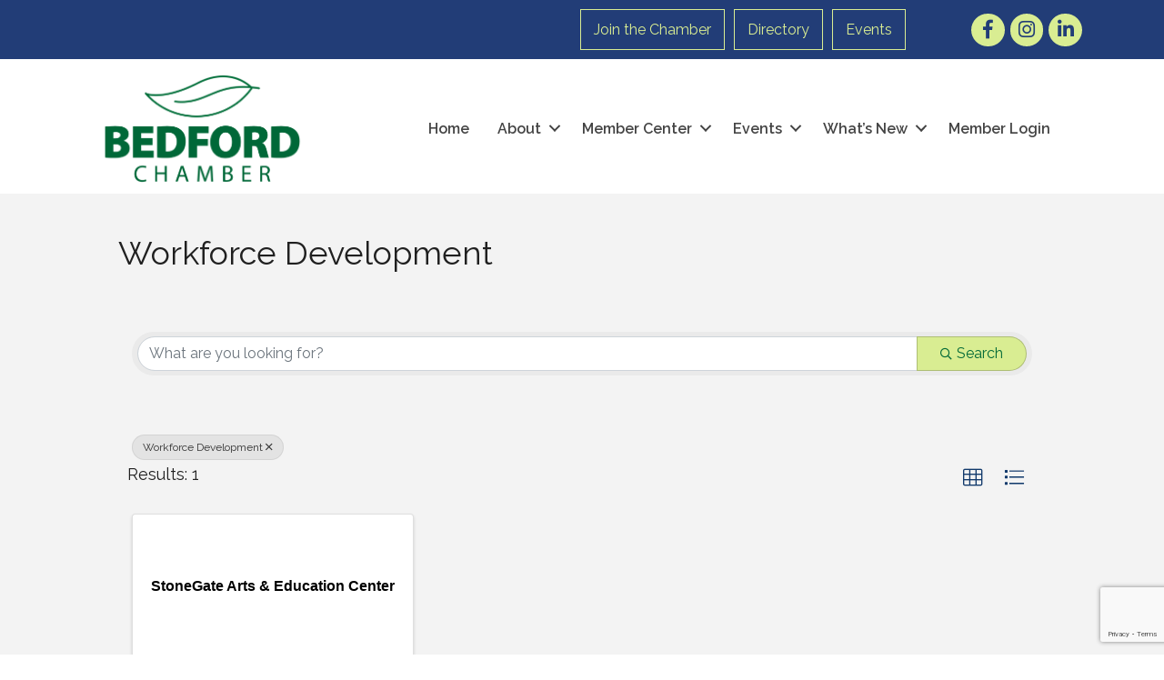

--- FILE ---
content_type: text/html; charset=utf-8
request_url: https://www.google.com/recaptcha/api2/anchor?ar=1&k=6LfHrSkUAAAAAPnKk5cT6JuKlKPzbwyTYuO8--Vr&co=aHR0cHM6Ly9idXNpbmVzcy5iZWRmb3JkY2hhbWJlci5jb206NDQz&hl=en&v=PoyoqOPhxBO7pBk68S4YbpHZ&size=invisible&anchor-ms=20000&execute-ms=30000&cb=lmrqr21byvqo
body_size: 49388
content:
<!DOCTYPE HTML><html dir="ltr" lang="en"><head><meta http-equiv="Content-Type" content="text/html; charset=UTF-8">
<meta http-equiv="X-UA-Compatible" content="IE=edge">
<title>reCAPTCHA</title>
<style type="text/css">
/* cyrillic-ext */
@font-face {
  font-family: 'Roboto';
  font-style: normal;
  font-weight: 400;
  font-stretch: 100%;
  src: url(//fonts.gstatic.com/s/roboto/v48/KFO7CnqEu92Fr1ME7kSn66aGLdTylUAMa3GUBHMdazTgWw.woff2) format('woff2');
  unicode-range: U+0460-052F, U+1C80-1C8A, U+20B4, U+2DE0-2DFF, U+A640-A69F, U+FE2E-FE2F;
}
/* cyrillic */
@font-face {
  font-family: 'Roboto';
  font-style: normal;
  font-weight: 400;
  font-stretch: 100%;
  src: url(//fonts.gstatic.com/s/roboto/v48/KFO7CnqEu92Fr1ME7kSn66aGLdTylUAMa3iUBHMdazTgWw.woff2) format('woff2');
  unicode-range: U+0301, U+0400-045F, U+0490-0491, U+04B0-04B1, U+2116;
}
/* greek-ext */
@font-face {
  font-family: 'Roboto';
  font-style: normal;
  font-weight: 400;
  font-stretch: 100%;
  src: url(//fonts.gstatic.com/s/roboto/v48/KFO7CnqEu92Fr1ME7kSn66aGLdTylUAMa3CUBHMdazTgWw.woff2) format('woff2');
  unicode-range: U+1F00-1FFF;
}
/* greek */
@font-face {
  font-family: 'Roboto';
  font-style: normal;
  font-weight: 400;
  font-stretch: 100%;
  src: url(//fonts.gstatic.com/s/roboto/v48/KFO7CnqEu92Fr1ME7kSn66aGLdTylUAMa3-UBHMdazTgWw.woff2) format('woff2');
  unicode-range: U+0370-0377, U+037A-037F, U+0384-038A, U+038C, U+038E-03A1, U+03A3-03FF;
}
/* math */
@font-face {
  font-family: 'Roboto';
  font-style: normal;
  font-weight: 400;
  font-stretch: 100%;
  src: url(//fonts.gstatic.com/s/roboto/v48/KFO7CnqEu92Fr1ME7kSn66aGLdTylUAMawCUBHMdazTgWw.woff2) format('woff2');
  unicode-range: U+0302-0303, U+0305, U+0307-0308, U+0310, U+0312, U+0315, U+031A, U+0326-0327, U+032C, U+032F-0330, U+0332-0333, U+0338, U+033A, U+0346, U+034D, U+0391-03A1, U+03A3-03A9, U+03B1-03C9, U+03D1, U+03D5-03D6, U+03F0-03F1, U+03F4-03F5, U+2016-2017, U+2034-2038, U+203C, U+2040, U+2043, U+2047, U+2050, U+2057, U+205F, U+2070-2071, U+2074-208E, U+2090-209C, U+20D0-20DC, U+20E1, U+20E5-20EF, U+2100-2112, U+2114-2115, U+2117-2121, U+2123-214F, U+2190, U+2192, U+2194-21AE, U+21B0-21E5, U+21F1-21F2, U+21F4-2211, U+2213-2214, U+2216-22FF, U+2308-230B, U+2310, U+2319, U+231C-2321, U+2336-237A, U+237C, U+2395, U+239B-23B7, U+23D0, U+23DC-23E1, U+2474-2475, U+25AF, U+25B3, U+25B7, U+25BD, U+25C1, U+25CA, U+25CC, U+25FB, U+266D-266F, U+27C0-27FF, U+2900-2AFF, U+2B0E-2B11, U+2B30-2B4C, U+2BFE, U+3030, U+FF5B, U+FF5D, U+1D400-1D7FF, U+1EE00-1EEFF;
}
/* symbols */
@font-face {
  font-family: 'Roboto';
  font-style: normal;
  font-weight: 400;
  font-stretch: 100%;
  src: url(//fonts.gstatic.com/s/roboto/v48/KFO7CnqEu92Fr1ME7kSn66aGLdTylUAMaxKUBHMdazTgWw.woff2) format('woff2');
  unicode-range: U+0001-000C, U+000E-001F, U+007F-009F, U+20DD-20E0, U+20E2-20E4, U+2150-218F, U+2190, U+2192, U+2194-2199, U+21AF, U+21E6-21F0, U+21F3, U+2218-2219, U+2299, U+22C4-22C6, U+2300-243F, U+2440-244A, U+2460-24FF, U+25A0-27BF, U+2800-28FF, U+2921-2922, U+2981, U+29BF, U+29EB, U+2B00-2BFF, U+4DC0-4DFF, U+FFF9-FFFB, U+10140-1018E, U+10190-1019C, U+101A0, U+101D0-101FD, U+102E0-102FB, U+10E60-10E7E, U+1D2C0-1D2D3, U+1D2E0-1D37F, U+1F000-1F0FF, U+1F100-1F1AD, U+1F1E6-1F1FF, U+1F30D-1F30F, U+1F315, U+1F31C, U+1F31E, U+1F320-1F32C, U+1F336, U+1F378, U+1F37D, U+1F382, U+1F393-1F39F, U+1F3A7-1F3A8, U+1F3AC-1F3AF, U+1F3C2, U+1F3C4-1F3C6, U+1F3CA-1F3CE, U+1F3D4-1F3E0, U+1F3ED, U+1F3F1-1F3F3, U+1F3F5-1F3F7, U+1F408, U+1F415, U+1F41F, U+1F426, U+1F43F, U+1F441-1F442, U+1F444, U+1F446-1F449, U+1F44C-1F44E, U+1F453, U+1F46A, U+1F47D, U+1F4A3, U+1F4B0, U+1F4B3, U+1F4B9, U+1F4BB, U+1F4BF, U+1F4C8-1F4CB, U+1F4D6, U+1F4DA, U+1F4DF, U+1F4E3-1F4E6, U+1F4EA-1F4ED, U+1F4F7, U+1F4F9-1F4FB, U+1F4FD-1F4FE, U+1F503, U+1F507-1F50B, U+1F50D, U+1F512-1F513, U+1F53E-1F54A, U+1F54F-1F5FA, U+1F610, U+1F650-1F67F, U+1F687, U+1F68D, U+1F691, U+1F694, U+1F698, U+1F6AD, U+1F6B2, U+1F6B9-1F6BA, U+1F6BC, U+1F6C6-1F6CF, U+1F6D3-1F6D7, U+1F6E0-1F6EA, U+1F6F0-1F6F3, U+1F6F7-1F6FC, U+1F700-1F7FF, U+1F800-1F80B, U+1F810-1F847, U+1F850-1F859, U+1F860-1F887, U+1F890-1F8AD, U+1F8B0-1F8BB, U+1F8C0-1F8C1, U+1F900-1F90B, U+1F93B, U+1F946, U+1F984, U+1F996, U+1F9E9, U+1FA00-1FA6F, U+1FA70-1FA7C, U+1FA80-1FA89, U+1FA8F-1FAC6, U+1FACE-1FADC, U+1FADF-1FAE9, U+1FAF0-1FAF8, U+1FB00-1FBFF;
}
/* vietnamese */
@font-face {
  font-family: 'Roboto';
  font-style: normal;
  font-weight: 400;
  font-stretch: 100%;
  src: url(//fonts.gstatic.com/s/roboto/v48/KFO7CnqEu92Fr1ME7kSn66aGLdTylUAMa3OUBHMdazTgWw.woff2) format('woff2');
  unicode-range: U+0102-0103, U+0110-0111, U+0128-0129, U+0168-0169, U+01A0-01A1, U+01AF-01B0, U+0300-0301, U+0303-0304, U+0308-0309, U+0323, U+0329, U+1EA0-1EF9, U+20AB;
}
/* latin-ext */
@font-face {
  font-family: 'Roboto';
  font-style: normal;
  font-weight: 400;
  font-stretch: 100%;
  src: url(//fonts.gstatic.com/s/roboto/v48/KFO7CnqEu92Fr1ME7kSn66aGLdTylUAMa3KUBHMdazTgWw.woff2) format('woff2');
  unicode-range: U+0100-02BA, U+02BD-02C5, U+02C7-02CC, U+02CE-02D7, U+02DD-02FF, U+0304, U+0308, U+0329, U+1D00-1DBF, U+1E00-1E9F, U+1EF2-1EFF, U+2020, U+20A0-20AB, U+20AD-20C0, U+2113, U+2C60-2C7F, U+A720-A7FF;
}
/* latin */
@font-face {
  font-family: 'Roboto';
  font-style: normal;
  font-weight: 400;
  font-stretch: 100%;
  src: url(//fonts.gstatic.com/s/roboto/v48/KFO7CnqEu92Fr1ME7kSn66aGLdTylUAMa3yUBHMdazQ.woff2) format('woff2');
  unicode-range: U+0000-00FF, U+0131, U+0152-0153, U+02BB-02BC, U+02C6, U+02DA, U+02DC, U+0304, U+0308, U+0329, U+2000-206F, U+20AC, U+2122, U+2191, U+2193, U+2212, U+2215, U+FEFF, U+FFFD;
}
/* cyrillic-ext */
@font-face {
  font-family: 'Roboto';
  font-style: normal;
  font-weight: 500;
  font-stretch: 100%;
  src: url(//fonts.gstatic.com/s/roboto/v48/KFO7CnqEu92Fr1ME7kSn66aGLdTylUAMa3GUBHMdazTgWw.woff2) format('woff2');
  unicode-range: U+0460-052F, U+1C80-1C8A, U+20B4, U+2DE0-2DFF, U+A640-A69F, U+FE2E-FE2F;
}
/* cyrillic */
@font-face {
  font-family: 'Roboto';
  font-style: normal;
  font-weight: 500;
  font-stretch: 100%;
  src: url(//fonts.gstatic.com/s/roboto/v48/KFO7CnqEu92Fr1ME7kSn66aGLdTylUAMa3iUBHMdazTgWw.woff2) format('woff2');
  unicode-range: U+0301, U+0400-045F, U+0490-0491, U+04B0-04B1, U+2116;
}
/* greek-ext */
@font-face {
  font-family: 'Roboto';
  font-style: normal;
  font-weight: 500;
  font-stretch: 100%;
  src: url(//fonts.gstatic.com/s/roboto/v48/KFO7CnqEu92Fr1ME7kSn66aGLdTylUAMa3CUBHMdazTgWw.woff2) format('woff2');
  unicode-range: U+1F00-1FFF;
}
/* greek */
@font-face {
  font-family: 'Roboto';
  font-style: normal;
  font-weight: 500;
  font-stretch: 100%;
  src: url(//fonts.gstatic.com/s/roboto/v48/KFO7CnqEu92Fr1ME7kSn66aGLdTylUAMa3-UBHMdazTgWw.woff2) format('woff2');
  unicode-range: U+0370-0377, U+037A-037F, U+0384-038A, U+038C, U+038E-03A1, U+03A3-03FF;
}
/* math */
@font-face {
  font-family: 'Roboto';
  font-style: normal;
  font-weight: 500;
  font-stretch: 100%;
  src: url(//fonts.gstatic.com/s/roboto/v48/KFO7CnqEu92Fr1ME7kSn66aGLdTylUAMawCUBHMdazTgWw.woff2) format('woff2');
  unicode-range: U+0302-0303, U+0305, U+0307-0308, U+0310, U+0312, U+0315, U+031A, U+0326-0327, U+032C, U+032F-0330, U+0332-0333, U+0338, U+033A, U+0346, U+034D, U+0391-03A1, U+03A3-03A9, U+03B1-03C9, U+03D1, U+03D5-03D6, U+03F0-03F1, U+03F4-03F5, U+2016-2017, U+2034-2038, U+203C, U+2040, U+2043, U+2047, U+2050, U+2057, U+205F, U+2070-2071, U+2074-208E, U+2090-209C, U+20D0-20DC, U+20E1, U+20E5-20EF, U+2100-2112, U+2114-2115, U+2117-2121, U+2123-214F, U+2190, U+2192, U+2194-21AE, U+21B0-21E5, U+21F1-21F2, U+21F4-2211, U+2213-2214, U+2216-22FF, U+2308-230B, U+2310, U+2319, U+231C-2321, U+2336-237A, U+237C, U+2395, U+239B-23B7, U+23D0, U+23DC-23E1, U+2474-2475, U+25AF, U+25B3, U+25B7, U+25BD, U+25C1, U+25CA, U+25CC, U+25FB, U+266D-266F, U+27C0-27FF, U+2900-2AFF, U+2B0E-2B11, U+2B30-2B4C, U+2BFE, U+3030, U+FF5B, U+FF5D, U+1D400-1D7FF, U+1EE00-1EEFF;
}
/* symbols */
@font-face {
  font-family: 'Roboto';
  font-style: normal;
  font-weight: 500;
  font-stretch: 100%;
  src: url(//fonts.gstatic.com/s/roboto/v48/KFO7CnqEu92Fr1ME7kSn66aGLdTylUAMaxKUBHMdazTgWw.woff2) format('woff2');
  unicode-range: U+0001-000C, U+000E-001F, U+007F-009F, U+20DD-20E0, U+20E2-20E4, U+2150-218F, U+2190, U+2192, U+2194-2199, U+21AF, U+21E6-21F0, U+21F3, U+2218-2219, U+2299, U+22C4-22C6, U+2300-243F, U+2440-244A, U+2460-24FF, U+25A0-27BF, U+2800-28FF, U+2921-2922, U+2981, U+29BF, U+29EB, U+2B00-2BFF, U+4DC0-4DFF, U+FFF9-FFFB, U+10140-1018E, U+10190-1019C, U+101A0, U+101D0-101FD, U+102E0-102FB, U+10E60-10E7E, U+1D2C0-1D2D3, U+1D2E0-1D37F, U+1F000-1F0FF, U+1F100-1F1AD, U+1F1E6-1F1FF, U+1F30D-1F30F, U+1F315, U+1F31C, U+1F31E, U+1F320-1F32C, U+1F336, U+1F378, U+1F37D, U+1F382, U+1F393-1F39F, U+1F3A7-1F3A8, U+1F3AC-1F3AF, U+1F3C2, U+1F3C4-1F3C6, U+1F3CA-1F3CE, U+1F3D4-1F3E0, U+1F3ED, U+1F3F1-1F3F3, U+1F3F5-1F3F7, U+1F408, U+1F415, U+1F41F, U+1F426, U+1F43F, U+1F441-1F442, U+1F444, U+1F446-1F449, U+1F44C-1F44E, U+1F453, U+1F46A, U+1F47D, U+1F4A3, U+1F4B0, U+1F4B3, U+1F4B9, U+1F4BB, U+1F4BF, U+1F4C8-1F4CB, U+1F4D6, U+1F4DA, U+1F4DF, U+1F4E3-1F4E6, U+1F4EA-1F4ED, U+1F4F7, U+1F4F9-1F4FB, U+1F4FD-1F4FE, U+1F503, U+1F507-1F50B, U+1F50D, U+1F512-1F513, U+1F53E-1F54A, U+1F54F-1F5FA, U+1F610, U+1F650-1F67F, U+1F687, U+1F68D, U+1F691, U+1F694, U+1F698, U+1F6AD, U+1F6B2, U+1F6B9-1F6BA, U+1F6BC, U+1F6C6-1F6CF, U+1F6D3-1F6D7, U+1F6E0-1F6EA, U+1F6F0-1F6F3, U+1F6F7-1F6FC, U+1F700-1F7FF, U+1F800-1F80B, U+1F810-1F847, U+1F850-1F859, U+1F860-1F887, U+1F890-1F8AD, U+1F8B0-1F8BB, U+1F8C0-1F8C1, U+1F900-1F90B, U+1F93B, U+1F946, U+1F984, U+1F996, U+1F9E9, U+1FA00-1FA6F, U+1FA70-1FA7C, U+1FA80-1FA89, U+1FA8F-1FAC6, U+1FACE-1FADC, U+1FADF-1FAE9, U+1FAF0-1FAF8, U+1FB00-1FBFF;
}
/* vietnamese */
@font-face {
  font-family: 'Roboto';
  font-style: normal;
  font-weight: 500;
  font-stretch: 100%;
  src: url(//fonts.gstatic.com/s/roboto/v48/KFO7CnqEu92Fr1ME7kSn66aGLdTylUAMa3OUBHMdazTgWw.woff2) format('woff2');
  unicode-range: U+0102-0103, U+0110-0111, U+0128-0129, U+0168-0169, U+01A0-01A1, U+01AF-01B0, U+0300-0301, U+0303-0304, U+0308-0309, U+0323, U+0329, U+1EA0-1EF9, U+20AB;
}
/* latin-ext */
@font-face {
  font-family: 'Roboto';
  font-style: normal;
  font-weight: 500;
  font-stretch: 100%;
  src: url(//fonts.gstatic.com/s/roboto/v48/KFO7CnqEu92Fr1ME7kSn66aGLdTylUAMa3KUBHMdazTgWw.woff2) format('woff2');
  unicode-range: U+0100-02BA, U+02BD-02C5, U+02C7-02CC, U+02CE-02D7, U+02DD-02FF, U+0304, U+0308, U+0329, U+1D00-1DBF, U+1E00-1E9F, U+1EF2-1EFF, U+2020, U+20A0-20AB, U+20AD-20C0, U+2113, U+2C60-2C7F, U+A720-A7FF;
}
/* latin */
@font-face {
  font-family: 'Roboto';
  font-style: normal;
  font-weight: 500;
  font-stretch: 100%;
  src: url(//fonts.gstatic.com/s/roboto/v48/KFO7CnqEu92Fr1ME7kSn66aGLdTylUAMa3yUBHMdazQ.woff2) format('woff2');
  unicode-range: U+0000-00FF, U+0131, U+0152-0153, U+02BB-02BC, U+02C6, U+02DA, U+02DC, U+0304, U+0308, U+0329, U+2000-206F, U+20AC, U+2122, U+2191, U+2193, U+2212, U+2215, U+FEFF, U+FFFD;
}
/* cyrillic-ext */
@font-face {
  font-family: 'Roboto';
  font-style: normal;
  font-weight: 900;
  font-stretch: 100%;
  src: url(//fonts.gstatic.com/s/roboto/v48/KFO7CnqEu92Fr1ME7kSn66aGLdTylUAMa3GUBHMdazTgWw.woff2) format('woff2');
  unicode-range: U+0460-052F, U+1C80-1C8A, U+20B4, U+2DE0-2DFF, U+A640-A69F, U+FE2E-FE2F;
}
/* cyrillic */
@font-face {
  font-family: 'Roboto';
  font-style: normal;
  font-weight: 900;
  font-stretch: 100%;
  src: url(//fonts.gstatic.com/s/roboto/v48/KFO7CnqEu92Fr1ME7kSn66aGLdTylUAMa3iUBHMdazTgWw.woff2) format('woff2');
  unicode-range: U+0301, U+0400-045F, U+0490-0491, U+04B0-04B1, U+2116;
}
/* greek-ext */
@font-face {
  font-family: 'Roboto';
  font-style: normal;
  font-weight: 900;
  font-stretch: 100%;
  src: url(//fonts.gstatic.com/s/roboto/v48/KFO7CnqEu92Fr1ME7kSn66aGLdTylUAMa3CUBHMdazTgWw.woff2) format('woff2');
  unicode-range: U+1F00-1FFF;
}
/* greek */
@font-face {
  font-family: 'Roboto';
  font-style: normal;
  font-weight: 900;
  font-stretch: 100%;
  src: url(//fonts.gstatic.com/s/roboto/v48/KFO7CnqEu92Fr1ME7kSn66aGLdTylUAMa3-UBHMdazTgWw.woff2) format('woff2');
  unicode-range: U+0370-0377, U+037A-037F, U+0384-038A, U+038C, U+038E-03A1, U+03A3-03FF;
}
/* math */
@font-face {
  font-family: 'Roboto';
  font-style: normal;
  font-weight: 900;
  font-stretch: 100%;
  src: url(//fonts.gstatic.com/s/roboto/v48/KFO7CnqEu92Fr1ME7kSn66aGLdTylUAMawCUBHMdazTgWw.woff2) format('woff2');
  unicode-range: U+0302-0303, U+0305, U+0307-0308, U+0310, U+0312, U+0315, U+031A, U+0326-0327, U+032C, U+032F-0330, U+0332-0333, U+0338, U+033A, U+0346, U+034D, U+0391-03A1, U+03A3-03A9, U+03B1-03C9, U+03D1, U+03D5-03D6, U+03F0-03F1, U+03F4-03F5, U+2016-2017, U+2034-2038, U+203C, U+2040, U+2043, U+2047, U+2050, U+2057, U+205F, U+2070-2071, U+2074-208E, U+2090-209C, U+20D0-20DC, U+20E1, U+20E5-20EF, U+2100-2112, U+2114-2115, U+2117-2121, U+2123-214F, U+2190, U+2192, U+2194-21AE, U+21B0-21E5, U+21F1-21F2, U+21F4-2211, U+2213-2214, U+2216-22FF, U+2308-230B, U+2310, U+2319, U+231C-2321, U+2336-237A, U+237C, U+2395, U+239B-23B7, U+23D0, U+23DC-23E1, U+2474-2475, U+25AF, U+25B3, U+25B7, U+25BD, U+25C1, U+25CA, U+25CC, U+25FB, U+266D-266F, U+27C0-27FF, U+2900-2AFF, U+2B0E-2B11, U+2B30-2B4C, U+2BFE, U+3030, U+FF5B, U+FF5D, U+1D400-1D7FF, U+1EE00-1EEFF;
}
/* symbols */
@font-face {
  font-family: 'Roboto';
  font-style: normal;
  font-weight: 900;
  font-stretch: 100%;
  src: url(//fonts.gstatic.com/s/roboto/v48/KFO7CnqEu92Fr1ME7kSn66aGLdTylUAMaxKUBHMdazTgWw.woff2) format('woff2');
  unicode-range: U+0001-000C, U+000E-001F, U+007F-009F, U+20DD-20E0, U+20E2-20E4, U+2150-218F, U+2190, U+2192, U+2194-2199, U+21AF, U+21E6-21F0, U+21F3, U+2218-2219, U+2299, U+22C4-22C6, U+2300-243F, U+2440-244A, U+2460-24FF, U+25A0-27BF, U+2800-28FF, U+2921-2922, U+2981, U+29BF, U+29EB, U+2B00-2BFF, U+4DC0-4DFF, U+FFF9-FFFB, U+10140-1018E, U+10190-1019C, U+101A0, U+101D0-101FD, U+102E0-102FB, U+10E60-10E7E, U+1D2C0-1D2D3, U+1D2E0-1D37F, U+1F000-1F0FF, U+1F100-1F1AD, U+1F1E6-1F1FF, U+1F30D-1F30F, U+1F315, U+1F31C, U+1F31E, U+1F320-1F32C, U+1F336, U+1F378, U+1F37D, U+1F382, U+1F393-1F39F, U+1F3A7-1F3A8, U+1F3AC-1F3AF, U+1F3C2, U+1F3C4-1F3C6, U+1F3CA-1F3CE, U+1F3D4-1F3E0, U+1F3ED, U+1F3F1-1F3F3, U+1F3F5-1F3F7, U+1F408, U+1F415, U+1F41F, U+1F426, U+1F43F, U+1F441-1F442, U+1F444, U+1F446-1F449, U+1F44C-1F44E, U+1F453, U+1F46A, U+1F47D, U+1F4A3, U+1F4B0, U+1F4B3, U+1F4B9, U+1F4BB, U+1F4BF, U+1F4C8-1F4CB, U+1F4D6, U+1F4DA, U+1F4DF, U+1F4E3-1F4E6, U+1F4EA-1F4ED, U+1F4F7, U+1F4F9-1F4FB, U+1F4FD-1F4FE, U+1F503, U+1F507-1F50B, U+1F50D, U+1F512-1F513, U+1F53E-1F54A, U+1F54F-1F5FA, U+1F610, U+1F650-1F67F, U+1F687, U+1F68D, U+1F691, U+1F694, U+1F698, U+1F6AD, U+1F6B2, U+1F6B9-1F6BA, U+1F6BC, U+1F6C6-1F6CF, U+1F6D3-1F6D7, U+1F6E0-1F6EA, U+1F6F0-1F6F3, U+1F6F7-1F6FC, U+1F700-1F7FF, U+1F800-1F80B, U+1F810-1F847, U+1F850-1F859, U+1F860-1F887, U+1F890-1F8AD, U+1F8B0-1F8BB, U+1F8C0-1F8C1, U+1F900-1F90B, U+1F93B, U+1F946, U+1F984, U+1F996, U+1F9E9, U+1FA00-1FA6F, U+1FA70-1FA7C, U+1FA80-1FA89, U+1FA8F-1FAC6, U+1FACE-1FADC, U+1FADF-1FAE9, U+1FAF0-1FAF8, U+1FB00-1FBFF;
}
/* vietnamese */
@font-face {
  font-family: 'Roboto';
  font-style: normal;
  font-weight: 900;
  font-stretch: 100%;
  src: url(//fonts.gstatic.com/s/roboto/v48/KFO7CnqEu92Fr1ME7kSn66aGLdTylUAMa3OUBHMdazTgWw.woff2) format('woff2');
  unicode-range: U+0102-0103, U+0110-0111, U+0128-0129, U+0168-0169, U+01A0-01A1, U+01AF-01B0, U+0300-0301, U+0303-0304, U+0308-0309, U+0323, U+0329, U+1EA0-1EF9, U+20AB;
}
/* latin-ext */
@font-face {
  font-family: 'Roboto';
  font-style: normal;
  font-weight: 900;
  font-stretch: 100%;
  src: url(//fonts.gstatic.com/s/roboto/v48/KFO7CnqEu92Fr1ME7kSn66aGLdTylUAMa3KUBHMdazTgWw.woff2) format('woff2');
  unicode-range: U+0100-02BA, U+02BD-02C5, U+02C7-02CC, U+02CE-02D7, U+02DD-02FF, U+0304, U+0308, U+0329, U+1D00-1DBF, U+1E00-1E9F, U+1EF2-1EFF, U+2020, U+20A0-20AB, U+20AD-20C0, U+2113, U+2C60-2C7F, U+A720-A7FF;
}
/* latin */
@font-face {
  font-family: 'Roboto';
  font-style: normal;
  font-weight: 900;
  font-stretch: 100%;
  src: url(//fonts.gstatic.com/s/roboto/v48/KFO7CnqEu92Fr1ME7kSn66aGLdTylUAMa3yUBHMdazQ.woff2) format('woff2');
  unicode-range: U+0000-00FF, U+0131, U+0152-0153, U+02BB-02BC, U+02C6, U+02DA, U+02DC, U+0304, U+0308, U+0329, U+2000-206F, U+20AC, U+2122, U+2191, U+2193, U+2212, U+2215, U+FEFF, U+FFFD;
}

</style>
<link rel="stylesheet" type="text/css" href="https://www.gstatic.com/recaptcha/releases/PoyoqOPhxBO7pBk68S4YbpHZ/styles__ltr.css">
<script nonce="9lmmihr8OFKhipYk24cFfA" type="text/javascript">window['__recaptcha_api'] = 'https://www.google.com/recaptcha/api2/';</script>
<script type="text/javascript" src="https://www.gstatic.com/recaptcha/releases/PoyoqOPhxBO7pBk68S4YbpHZ/recaptcha__en.js" nonce="9lmmihr8OFKhipYk24cFfA">
      
    </script></head>
<body><div id="rc-anchor-alert" class="rc-anchor-alert"></div>
<input type="hidden" id="recaptcha-token" value="[base64]">
<script type="text/javascript" nonce="9lmmihr8OFKhipYk24cFfA">
      recaptcha.anchor.Main.init("[\x22ainput\x22,[\x22bgdata\x22,\x22\x22,\[base64]/[base64]/[base64]/ZyhXLGgpOnEoW04sMjEsbF0sVywwKSxoKSxmYWxzZSxmYWxzZSl9Y2F0Y2goayl7RygzNTgsVyk/[base64]/[base64]/[base64]/[base64]/[base64]/[base64]/[base64]/bmV3IEJbT10oRFswXSk6dz09Mj9uZXcgQltPXShEWzBdLERbMV0pOnc9PTM/bmV3IEJbT10oRFswXSxEWzFdLERbMl0pOnc9PTQ/[base64]/[base64]/[base64]/[base64]/[base64]\\u003d\x22,\[base64]\\u003d\\u003d\x22,\x22f0I4woRMflZ3w53DisO/w6LCvSsxwolNdiMWwrdCw5/CiARAwptHBMKzwp3CtMODw5onw7lsLsObwqbDgsKbJcOxwqbDrWHDii3CkcOawp/DuhcsPylowp/DngDDlcKUAy3CrjhDw5/DvxjCrAw8w5RZwpXDnMOgwpZIwqbCsAHDn8O7wr0yJDMvwrkSOMKPw7zCvWXDnkXCnDTCrsOuw4lrwpfDkMKxwrHCrTFNdMORwo3DtsKRwowUFWzDsMOhwpstQcKsw4DClsO9w6nDosKow67DjTLDr8KVwoJaw7p/[base64]/[base64]/DvcOSUcKbw412wro5f1QzOAVnE2vDm2hzwq8ww7bDgMKZw6vDs8OrJ8Ouwq4CU8KaQsK2w4jCjnQbBArCvXTDunjDjcKxw7fDkMO7wplAw7ITdRLDmBDCtljCtA3Dv8ONw4ttHMKOwqd+acK+DMOzCsOjw7XCosKww71RwrJHw6XDhSk/w64LwoDDgyJUZsOjQMOPw6PDncO3WAI3wqTDvAZDSDlfMyLDocKrWMKbYjA+Y8OTQsKPwo7DscOFw4bDp8KxeGXCicOgQcOhw57DjsO+dU/DpVgiw7HDssKXSRDCtcO0worDp3PCh8Oue8O2TcO4S8Kgw5/[base64]/[base64]/DlQw4w77CuRPDjMOrw5IgWzchEsO7L2zDuMKywpsieEjCq14ww67DocKPdcKqMwDDiA9Ww74CwrIRGsOaE8Oiw5PCpMKawrBUJwxibkDDjhLDiiTDq8OLwoU9eMKrwq7DiVseEVnDuGvDqMKWw4/DiDYgw6PChcKGIMOUBW0dw4fCvUkqwqZDYMOlwo/DqmDCo8KawrZpJcOxw5HCswXDn3XDrsKkCztPwpE1Hm5KaMKgwq57QnDDg8OXwromw5/ChsKdOgxewptNwpnDtMKKKVF4bsKmIElrwqURwpXDrF08FcKBw6EUfFZeBG5jP0BOw44/f8O9MsO6Xh/DgsOWc2vDs13CrcKvYsOQLk4ESMOsw6xoU8OPJgfCm8KDOsKAw51Uw6M8PnrDrMO+YcKnC3DCl8K+w7MKwpEQw4fClMOAwq5aZWRrScKHw5NEPsOtw4VKwp9FwrMWBsKXX2DCvMONIcKeBcOvORLCgsOSwprClMKYT2hEw4DDmCIpJC/CtFTDvggew7DCuQfCkxdqV0XCiQNOw4bDg8O6w7PDjikyw5TDtsOfwoHDriIMC8KIwqtSwoNnMcOaAh3CqMOzHcKAMl/CjsKlwp0QwoMuIMKGw6nCqTM2wo/DhcOKNSjCjzAiw4Viw5bDuMKfw74KwofCnHwHw5k2w6E2bm7CpsOjD8OEFsObGcKjVcKcDm1aaihhYV7CjMOZw7rCslVFwrhNwqvDtsOzY8KXwrHCgRMZwodGWVXDlwPDrSINw54PARzDgQ46wr1tw7l6OsKuT1Ztw4IBTMOdMWkHw7hGw7rCuHQ4w4ZLw4RWw4/DqyNyJTRSF8KBZsKoBcKdU2UpXcOPwpHCm8OWw7AFPcKjEMKdw7rDssOCF8Oxw77DuURWI8K1RmwbfMKnwqZlTErDkMKSwqBMf2Znwr9uRMO7wrBuTsOYwo3DqHMEd3k7w6gFwr85O1AdYcOwcMK4JDjDuMOiwqTChX1/[base64]/Do8OCwq5MwpM3wqPCusOPLcO9fMKtSgsRAsOPw6TCncO/[base64]/DsBBdw41FBRXDhw9AQcOiw6/Dtnlyw6dyJ3fDn8KNK346T10fw7XCkMOZVVzDgR5kwr8Cw6PCncOPacKQMcOew48Kw7NSFcKEwrbClcKGawzCqnHDtwc0worCvD1IOcKZSgR6Zkkewo3CvcO2BURYBxfCkMOzw5NLw5TCmMK+ZMOTX8O3w4LDiCpvDXXDlQkVwqY/w7zDkcK2WTB5wq3CnE92w5fCr8OjF8OSfcKdBylyw7DDiwnCnUTCpyFxXcOqw4NXejY4wpFIeXbCrhBKUMKkwoTCijdjw6PCnxXChcOqw7LDqG/DpcK1HMK2w6zDuQ/DqsOTwp7CvFHCpwd0wpQ8wqE4FXnCnsKmw4/DlMOuYMOcOQnCuMOIZRwWw7gABBfDtxnCuXUvFMO4R0DDr0HCk8KBwrLCvsKzeW4bwpjCoMKgw4Y5w4Aww6vDhBHCusKvw6BhwpZGw69Nw4VAEMOqSm/DksKhw7HCpcKCZ8Oew7bDuXNRQsK9cCjDgWFNccK8DsOqw5ZafnJ1wq8Zw57Ci8OobmXDrsOYGMOeG8Obw57Cq3FpHcOkw6lOS1zDtwrCpmDCrsK5w54JWVPDp8Kzw6/Duxh0IcOEw5HCjMKzfkHDs8OIwr41ElRrw4Y5wrLDj8O2a8KVw4nCscKrw4MAw59LwqItw6fDh8K0FsOBbV/CjsKNd1YvFVPCoypHQiHCpsKuUsO1wq4jwox1w7RdwpXCrMK1wo5fw7bDosKKw7Blw6PDnsOlwoQvEMKSN8O/U8OMC15QKQfClMOPEMK4w63Cu8K5wrbCt2lqw5DCs0gTa0fDs2vCh1bCssOmcijCpMKtEBEnw7HCqcKswrk+D8KTwrgLwpkbwr89SgNgfsOxwr1bwonCl1bDtsK6BErCjgXDlsKBwrhhf1RIDxnCscOZAMKif8KaScOYwp4/wp7DtsOIAsOfwoMCPMO7B1bDqhtHw6bCkcOOw4kRw7rCp8Kmw70rTcKGa8KyH8KleMOUCXPDuygaw5Z+wojDsiZxwo/Cu8KGworDlh0eYcOdw5kAb0Aow4xAw6BYOMKMcsKGw4zDgDY2RsK7OmHClzlPw6xqHynCusKww4ZwwoLCksKsL1siwoNadzt1wpxfPMKewoppacOSwoTCqEFwwqbDrsO+w7E8eA48FMOJTRB6wp52PMKRw5/CoMOMw6BMwqTDm0MzwokUwrELbTwqFcOeIn3DqwnCpsOpw4BSw4cywpcCT3xzRcOmDhDDtcK+dcOteh9xZWjDtV1Zw6DDvFl/W8KSwpp4w6dLw4AUwo1YW05nU8ORQsK6w41uwqwgw7/Dp8OiA8KgwrRNLy4iY8KtwolzACASSjhkwrfDvcOlTMKCO8OATTTCjQXCq8OzLsKJNXMmw57DnsOLb8OmwrcYNcKlA2DDqMOBw4LCgEbCtjNXw4vDl8OSw60CRUosEcKWOj/CvjTCtnkFwr/Do8Otw5TDvTXCqQB0OABSR8KUw6gGHsObw7p6wrhUEcKrw4rDi8Otw7IPw5bCuSpRCzPCgcO9w55TccKAw7jDvMKvwqLCgTIXwq9jXg0dHykMw7opwp9Tw7wFGsKVGcK7w6rDr10aF8OBw6HCiMKkMGwPw4jCiFDDqVDDghHCv8OMWghFPcOTS8Otw6ROw7/Ch1XCu8Olw7rClMKLw5AAZnFEbcOCAiPClsK6HiUmwqY2wq7DrsKFw6zCt8OCwq/CiDZ4w6fCr8K8wpdHwp7DjBsqw6fDp8KtwpBywr44NMK9AMOjw4TDjmdaTTF4wovDvsOhwpnCtWDDoWvDvjbCmCrCgi7DrXwqwp0hfBHCpcKYw4LCoMK8wrkyES/CscOBw5LDhGZRIMKuw7PClBZlwpVlKVIUwoAEOkLCnngVw5oVLhZbwr7ClR4Rw6xLD8KbLxTDhV/Cg8OLw6LDhsKHZMKWwoY+wrrCn8KkwrZnCMKowr/ChcKfHMKxfkDDnsOjKTrDsRJPMMOUwpnCtcKGZ8KEbcKAwrbCqFvCpT7DrBvDoy7CmcOeFBYBw4kow4XCuMK4OV/CtHzCnwt+w6PCksK2GcKewqU2w5ZRwqnCkcO+ecOvOELCvcK8w77DgxvCvVbDmsOxw5hQCsKfFnkHF8KtasOaU8KXO0N9B8KIwrMCKlTCssKheMOiw64lwrArYXNbw6NjwpLDicKQesKRwrgww57DvMKAw5DDvBsGUMKJw7TDj3/CmMOvw6E9wr1KwoXClcOXw5LCkxNkw6l5wrZQw4HCgCXDo2EAZHtCMcKrwowHEMOwwqrCj3jCsMO/wq9CQMOYCmvCk8KzXSQUH1wkwoNCw4YeZX/Di8OQVnXDqsKOFlALwrlNKcKTw5fDk37DmmbCuXPDvsKrwpzCncOidsKyZU/[base64]/[base64]/OAjCqB5BA3ZFEsKGfHnCsMKkwpw1wp0Yw4wPDMO7w6vCtMO3wrjDuVPDmh8xP8KJC8ONFnTCtsOVYS0Ya8OpAHxSHADCksOTwr/CsHDDkcKTw44nw58bwqU/wos5bXfChMOZZMKVH8OmAsKlQcK/wp8Zw4xDahADUn8Lw5rDjh7DumVbwqHCvsO3dhAYFRPDscKzNg92G8KtKzfCi8K6ABgvw6BswpXCvcO9Uw/CqwPDjcK6woTCk8KnfTXCqU/Do0PCncOmFnLDrh5WHk/Cp25Iw4nDvcOOZB3DvWAtw53CksKlw4DCjMKmOk1AfgEZBsKEwqVuOMOoP2pUw5Qew6/[base64]/SsK0dMOTw6Mpw77CpWAXbTnCkRgkBcOTElsmfBUcMDYDCSzDoRbDm2TDkgxdwrsKw6VERMK1BU8yLcKqw6XChcOOwo/CinRww5QmQ8KqJMOzTlXCt1VRw65WPm/DtzXCrMO0w6DCjlN2QTTDjjZaW8OcwpdGFxdbSidobXgNHm/[base64]/[base64]/TRkTNcOXw4dqMsKhw65sw6nCqsKsHHYcworCnyImw4TDh14LwqMNwoNBT0vCq8Opw5LCscKKdQHCgF7CmcK9AMOzwoxLeW/Dkg7DjBUHH8OIw4FMZsKzaSDCkFTDkQlvw7kRNh/DtsOywrkkwpnCk2PDj2Z1aCZ9KMOIRCoAw5hUNcOFw49twp1SCAYsw4A9w7LDh8OdEMO3w4HCkBDDpUcPb1nDpsKOKzJHw5fCgGPCsMKPwoYhYDfDocO6Dj7CqcOdNSk6e8KHLMO6w6ZSGA7DosOvwq3Di3fCncOdWMKqUsO9RsOGdAUJKMKvw7fDumsRw54NCHzCrg/DkwbDv8O/Lgkcwp/Dt8OpwpjCm8ONwrwWwrwJw4cpwr5JwpoHwonDv8Kgw4NCwpJFQ2rCvcKowpIEwodcw7hhL8K1SMKkw4jCnsKSw4hnJwrCscOWw6fCj0HDucK/w6jCscOPwrwCXcOJS8K3McOyXcKvwpwCb8ONbC11w7LDvzoqw6xvw7vDizzDjMKVXcOOODbDq8Kew5HCkQhWwoUINBk9w58ZWMKlYsOBw59xDAN8w5xjORjCq05ibcOSfBE0aMOlw4/CqSduY8KhX8KYcMO7JBfDqk3DhcO0w5PCgMK5wqfDu8OXccKtwphcUMKpw7gOwrnCqQFIwoFKw53CljTDoBpyAMOKVcKXVyN8wqU8SsK+GMOMcQ5VCWvDrwLDhGDCqxTDocOMNcOJwo/Djld7woEJHMKJKSvCsMOSwp58X1Mrw55Iw4FeQMOPwpcIAETDuxsIwopJwroaCDoswr3Di8OKeWLCtDjCh8OWecKkJsKIPQZVXcKlw4/DoMKQwp13ScK8w5RPEB0reTnDu8K2wqxDwoEoPMO0w4g8Ekt0JgPDuzldwpPCusKhw6fDmH8bwq9jSzjCicOcB3tvw6jCt8OfbHtXMEfDncO+w7IQw6fDj8K/UFsYwqlHV8OPe8K7XB/[base64]/ChVYywqHDu8O1wrApwqDDlMKRwqjCqMKuaS4xw7jCtgLDvlwWw7jCmsK/wqYpKMKXw6V5D8K5w7wuHsKAwrDCq8KTasOYJsK1w4XCoV3DucOMw7Qzd8OKAsKweMKcw5rCo8OPSsOBTA/DrBwZw71Tw57DnMOjNsOYRsK+GsOuKSwjZVLDrT3CjsKaGhNfw4Yrw7/DqRJ6Ey7CjAJ6WsOcNcOdw7nCvMOQwo/CiFrCkzDDtnp0w4vCjhPCt8OUwqHDjQTDv8K7wpcFw79Pw4ddwrYSZnjCkBXDqyQOw6HCg31XXsKbw6YnwoBtVcKcw6bCmMOgGMKfwo7DtivCuDLCsSjDuMKZdggOw7osXHwFw6PDtHwHRQ7Co8KdOcKxF3fDssOUZcO7cMKSbV/CoSPCrsKnOk04e8KNZcKXwq/CrGnDtXZAwrLDrMOjIMOMw73CiwTDj8ORw6/[base64]/[base64]/[base64]/DuwPDrhrCucOBEx/CnsOsw4fDnWXCjMOHwo3DqDFKw7LDm8OhYENxwpktw6UeGx/Dl3RuFcOWwpBZwpfDnDVlwrxTYsOpYMKAwqXCp8KzwpXClVcOwod/[base64]/[base64]/w4TCuGsDw5DCiULCocOHE8O9bR3DkcOiwr7DisKvw4cOw5bCrsOXwr7CqVdYwrZva0XDjMKIwpbCqsKedQInODlBwooXecKrwqNCJMOfwpbDiMOlw7jDqMKMw4JFw57DksOmw7hJwp9dwoLCr0oTE8KDWUkuwoTDhsORwpZ7w55Zw7bDiSUUZMK/TsKBEU4kUHcvAi4aczrDsgDDgzrDvMKCwrEywrXCksORVXQ7URpEwptdKcOnwrDDkMKgw6VuYcKhwqs3J8Kaw5swXsO3YU/CrsKTLjbClsOKaXEKSMKYw4kuelpvcFHDiMOxGmQWMBLCt0wRwoLCs1ZdwqnDgUHCnCp2w63CtMOXQADCl8OWYMKnw4RSZ8K9wqEnwowcwrjCisOUw5cxblTCgcOIMCRGwqvCuCg3M8KSSVjCnW0/P1XDhMKzNmnCrcKRw5N0wrDCm8KGbsOJfSfDkMOiCV5WFHYxXsOAPFIFw7h5H8OKw5DCr09EDX/CriHCjiQMScKMwpxRd2hNbhPCocOvw6kOBsKHVcOfSTVkw4h2wrPCuRbCgsK1w57CncKzw5rDghA1w6nCtEEawpDDsMKPaMOTw4rDucKyUUrDocKteMKvDMKhw5VkA8O0bR3Dn8K8UmHDssOiwqfDsMOgG8Kew4zDh2LCksOpbMKDwoJwMy/[base64]/Cr8OCw5cCc8KFQ0nCmXnCoQfCr8OAwpLCt0bDo8K2fWstYyfCthnDtMOePcKmaX/Cs8KQBVIbAcOWKgnDt8Oqa8KKwrZKZWRAw7DCsMKFw6DDpQUSw5nDrsKJJsOiPMOoQGTDiylndBzDrFPCsBvDtiU4wopLBsKVw4d/D8OUXsKlBMO7wph7FSzDncKew4wLI8KAw5JqwqvCkC5jw6HDjz9rVV17HiLCtsK3w7dOwp7DiMOVwrhZw6TDqUQBw7IiaMK5SsOeacK+wpDCqsOCJCDCjgM5w4UswoI0wrIQw6F/F8Odw7HCqjUqHMODGmzCt8KsO3rCs2dOe1LDmnDDmVrDksKuwoZEwohPKFnDrDVLwoHCqsKAwrljPMK1fBbDnT7Dg8OPw6Afb8OEw6FOQsOIworDrMKywrPDvsKxw55iw4ovBMOZwosTw6DDkzwbRMOPw4bCvghDwprCocOzIw91w4B7wo/CvsKqw4kWIMKpw6ghwqfDrcO1M8KfGMO5w7ETARDCusO2w5RVBhvDnTfCjww4w7/CgXEYwrTCm8OoFcKHNxAdwqLDg8KIIhjDh8K9MkbDu2rDqxTDhi0oGMO/E8KFWMOxwphhw7s/[base64]/CMOjwo5DLMO2IsOmwp4hwqfDu8OuwoLDlhvDrSPDlinDkCHCu8OcE27DnsOGw4dNRlLDih/[base64]/w70Bw5o2RV4tVcOeeQ/[base64]/Clw0IKMOIZCxNw4vClVTDpcORw75BwqPDosOOJkBDRsO8woLDtcKdOMOzw4dJw74fw7EaP8OFw5XCoMO0wpfCmsOMwoRzCsOVaT/CunRrwrgjw6ZhLcK7B3ZWJxPCnMK3Sz13A31YwpcDw4bChAfCgChOwrQhd8O/W8Oow5lhU8OAHEElwpjCvsKHLcOjwr3DilpcAcKqw53CgcOWcC/DoMKwfMOHw6jDtMKUesOeBMO2wozCjFZaw4pDwoTDqGoaSMK1SXVxwq3DpXDClMO3X8KIS8OHw77DgMOmVsKNw7/[base64]/Cti0sMwLCkH/[base64]/Dn5nw4VRwoZ/OWBQw6Q/RcKnw7wTFDHDji1ce1bCr8KGw7jDgMODw6RvAkfCmiXDqiLCisOBP3LClV/Ck8O5w51mwpbCj8KRdsKJw7YaGTBSwrHDvcK/[base64]/[base64]/wrQBw5PCtQ5Gwp3ChcODwoPCpiZ/SQN/IhrDj8KRBxwew5tZQ8O6wptfaMOZcsOHw77DonzDicOLw6jDtgRnwqPCuh/Dj8KmOcKuw73CkUhFw6dSQcOkw5dPXlDDvG4aXcO2w4jCq8O3w47ClxFRwqUzPDDCvQ/CulnDn8OMeTVpw7DDj8Kmw67DpsKHw4nCgMOrHhrCg8KDw4bDlmMLwqPCjWTDkcOxS8KKwrLCkcKhIwzDtk/ChcKXCMK6wojCont1w6zDpsKlw5BpJcKaBE7CtcK+MXB1w4DCtyVpR8OWwr1mZ8KSw55nwo8bw6IAwq9jWsKFw77CnsK3wpfDgMKDDF/DtnvDtVHDhjVEwq/CoSE/ZsKWwoU6YMKqLnsnGA1fCsO9wrjDssK5w7rCrMKLVcOfSkY/NcKeeXsPwrDDvcORw4DCm8Oqw7wewq9aKcOawo3DmwbDlX4Vw75Tw5xcwqXCpEMPDkttwrZVw7bDtsKjakYVU8O5w5kaGW9Ywpx4w5gPEEQwwpzCqHfDjEk2a8OWblPClsOaNHZWdEHDj8O6wo7CkRYscsOnwr7Ci2dQB33DoQnCj1cbwopzd8KaworCnsK/K3wOwojCl3vCvQFpw4wEwofChXhPXRkSwrrCmcK3MsKhDzjClgnCjsKmwpnDr1ZEVMKnZE3DjkDCncK3wqR8aHXCqcKFT0ofJyDCgcOfwo9Lw4PDlsK8wrDCsMO/wrjDvi3CnmIKAnoXw7vCpcO/ABLDj8Ozwrh4wpnDhMKbwrfCjcOvw6/CkMOpwqnDuMORFsOOMMKDwpPChElfw7HCnnYBdsOIDgg4EsO8w7xwwowOw6fDh8OVd2p/wqp8YMOfwqF/[base64]/CgsKzw5fDvVhwXsKvekovMGnDpnp6wq3DukzDsVPChcOnwokyw4kZb8OFUcOsecKIw4RMQxbDrsKKw4poRsO7Qh3CtMK0w7jDk8OoVyDCozsCdsKAw6fChUTCsnPChx7ClcKJKMOuw7lTCsO9aCw0PsKUw7XDmsKgwrY3SDvDtMONw6/CoULDkwXDknsrOcOWZ8OzwqLCm8OWwrTDmCzDhsKdasKCLF3DvcK8wqFIRGjCgTzCtcK2YCwrw4hbw7oKw4ZKw5jDpsORWMK3w4XDhMOfbRUPwoEsw4UhTsO1WkE+w4ALwrvDoMOEIyN6JMKUwqjCtsOHwrbDnhMmGsOdCMKPQyQkV3/[base64]/[base64]/CjSvDv8OrUsKTwrLCjcOswq1BUcKiwofCnjzCgcKnwpjCmxhdwpRYw4nCgMK+w4nCmnrDpTImwqnChsKTw58BwoDDkDsNwpjCu29JaMONEsK0w6tiw6dAw6jCnsOsAy9aw7pow5nCgz/Cg3DDq2jCgGkUwpghdMKcXTzDoCAhJmc0ZMOXwqzCpik2w4fDjsOWwo/DknlJZlMSw6DCt17DslgvWTVCTsKpwqsZesK2w53DmgsOG8OOwrvCtMKfbcOJH8OawohYNcOdABMUdcOvw7jCnsOVwol+w4U9alzCnizDg8Kgw6bCtMO/B1tVYmonMWjDg1PCtmDCjxIBwrrCoF/ClBDCgsKww5sUwrsAEWMeNcO2w6DDrzMkwpPCvghqwrLCuGkbw6EYw4dUw7sAw63CvMOBfcOUwrlBOkBbw6/CnyDCh8OgE39Bw5XDpzFiQcOcPC8HMixrCMOLwoTDgsKAUcKWwrvDuELDjizCgXUIw4HCjH/[base64]/Cp3DCoGNtPMK1G8OvL2HCpMKOwobCvMKMRyDCp3UcNcODOcOLwqpEwq/ChsOcNMOgw5nCtSbDoRjCmHFSWMKacXB1w5HCuyhWY8OTwpTCr1zDmQwcwq90wohsAUXDtX3Du0LCugLCjHfDpwTCh8OdwqcSw65aw7jCjF5FwrxAwrDCumDDu8Ksw5zDgsO1cMKqw75rKgUowq/[base64]/CtcKlG8KvwpfCvcOac8OVZsOUw53DnsOawq4/w5gLwo7ConM5wovDmQTDt8KpwrNXw4jDm8OxUHHCgcOeFgjCmnbCqcKKMA/CjMOrw7/[base64]/CqH8JJsKEw7Zmw5BPNi8/w67DrcK4WsOzcMKawoNuwr/Dh2TDj8KKKDrDlyHCtcK6w5FuPWPDpE5Hwocqw6oqFn/DrMOyw5dALXLDgMKYTSvDl1EXwqLCmyfCp1HCuB4nwqTCpSjDohxNN2Zuw7zCiSHCmcKxeANzWMOUAFbDu8OMw4zDsnLCqcK1R3Vzw6BVwr9/TDTCuAHDrsOLw7IDw4jCkVXDsApjw7nDvzhBCEhlwoQjwrrDlcOqw6MWw6MfecKNSSIQIxMDTV3DqMKHw4I9wrQrw6rDuMOhGMK6UcKhXWPCnzLCtcOVeQBiFWYJwqcIMVnCicORQcKLw7DDvFjCg8OYw4TCi8OQwoLDhiLCrMKCa3/Do8KrwqXDtcK1w5zDncOQCCHCjFLClcOWwo/Cs8OcT8Kew7zCrUQYDEQFfsOKf0tgNcORHcOrIFZsw43CpcO2McKHcUxjwq/DjldTwqZDW8OvwrTCn3hyw6hgLcOyw4vCncOJwo/[base64]/YMKlCcOUP3oBwrMbwoEIUTnDqDl4w4DCigPCv2ZKwoHDnkfDuAV4w6zDqFM4w54pwqvDvDDCugEhw7nCtzleHF8reU/DhiJ5TsOkXGjCnsOhWMOwwpt+FcKWwrPCrcOFw6bCuB3ChGoKOjIYBX8jwrbDqSgYZQTCsGVcwrXCksO6wrZ5E8OlwrfDr3o0JsKYDijCtFXCqEAvwrvCo8KhFBRFwprDghnCgsKOJsKVw55KwogRw7ZeV8OnHMO/w5LCrcK/[base64]/DhBs7w7bDuy3Dl8KUbMKZNF7Di8KYw7zCvz/DhRV9w4vCux9SS3dNw7x0ScO0RcKhw7TCoj3ChVTCqcOOTcKwUSxoYiRSw7/CvsKTw4HCmWNlGBLDkTB7KcOHLUZsSRnDh0TDoQskwpMTwogHZ8K1woZLw4o/[base64]/w6odw5rDlsO6wp7DpcKdw7lNwrQBF0XDtsKjw5TDk0jCsMKgZMKQwrXDhsKaecKdScOhVjnDrMKCUHrDgMK3K8O/aWjCucOUM8Kfw7tVXMKawqPCqXFtwrA0ei4HwrPDtn/DscOpwqjDoMKlFQdXw5jDnMOFwrHCgErCvjN8wpF0bcODM8OQwq/Ct8KhwqHCrnXCl8OuV8KcCMKRwqzDvGNec2BUVcKuVsK6B8KHwovCqcO/[base64]/Ll7Dn8O/ZMOpwqDDmx/DmsKsajoPPMOLURYWS8OaEjXDhwAdbsKWw5DCu8KGKVbDrEDDtcOhwpjCpMKDecO0w63CqwHCpMO6wrlmwposIg7Dnyotwr1+wp59IUUswozCn8K0NMO9c1rDvGF8woLDocOjw6PDu19owrHDi8KrcMK7Xi1lQDfDplUMaMO/w7jDg14qE0d+QibCm1fCqCcPwqkUDFXCoR3Dk29YGcOPw7HChjPDicOBQXJ9w6VkIUREw6fDncO/w6ElwoQEw71cw73DlhUWKWHCtksHQcOIF8KbwpHCsCbCuxbCiz8HesO0wq1rKmHCkMKewrbCnDHCm8Oyw4bDkUtVJT3Dvj7DjcKxwqFWw4PCsH1Jwp/[base64]/DujJmB8KJw5M+w5ETw7TDsxrCtCULNMKCw4Aaw5hlwrUcXMKwYG3CgMOow6oRXcO2QcOXGG3DjcK2F1sMw6Y3w7XCqMKwWXHCoMO3Z8KwfsKKXsOwXsKvPMKcwrbCsQoEwqV8ZMKuL8Olw6BbwoxNfMOnZMKdRcOpCcObw6J6OFXCmwbDk8KnwqzDgsOTT8Kfwr/[base64]/w7EoZA0zw452QcOKcxN/w50ZwprCnmQPw7rCqMKsOx4gVSvDvCvDk8OxwpPCicKLwpptAURiwpTDuCnCq8ORQUEnwobCssKNw5EnP0Qyw6rDqmLCo8K1w44cWMK0GMOdwq3Drm/DkcOSwodQwrQfKsOYw704bMK/[base64]/DoMOPd1HCtC/CncOYQsKvMMKpw4/[base64]/[base64]/CjFjDmjXCojtFwq0XIi/CmsK+w6bDpsKbEsO0wprCtXnDs2d1Pg/Dv0h3Y3pSw4LDgsKeKMOnw60aw5HDn0nCiMOdQUzCpcOYw5PCmlopwotLwqXCgTXDl8OAwqwFwrojCRvDhTrClsKXw7Bkw5TChcKBwrPCiMKFAxk5wpvDtiVvJGLCjMKyE8OhYsKuwqYLVcK6J8OPwoQKNw9aEB5ewrHDrWTCmXUDEcOdZ2/DicKRO0/Cq8OlBsOgw5ZaAUHCngxxRyPDpEQzwo5WwrPDuWhIw6gDPsKXcnMtE8Onw68Vwq58WA4KKMOCw5Q5ZMKZe8KDVcOQegXCksOlw7dew7rDmsKCw7TCtsOiFyjCncKSOcOnPcKAASDDgSPDq8K8w7zCs8OxwplUwq7DvMO9w5rCv8OkfGNoDcKuwpJHw4/DhVJWZ0HDkXQUDsOOw6TDscOEw7gvWsKAFMO3QsK6w6jCmShOE8Ocw6vCtnfCjMOIZgRywrvDozo0G8K9bBjDrMKkw69mw5FDwofDoQERw73Dv8OnwqbDjWZ2w4/DkcOeAn1BwoTCvMKMCsK9wopNQ0BRw6cAwobDjV0gwoHCpC1/dGHDri3ClA/ChcKtOsO0wr8Uez3CrTPDjh7Cmj3DmUd8wohhwq5tw73CsTnDiX3Cv8KnRFLCjijCq8KYA8KTGiV/[base64]/CusK8YcKGMGvDhh/CtMKSasK3B8O7R8OtwpcTw7HDpGdLw5QjfMOrw5rDjcOSdws/w4zCncOIcsKUUF84woExe8OOwpFBE8KtL8KawrURw6rCmWwfJsK9McKnNGfDusO5c8Otw4rCsSMANnNkAmMoGwUEw5rDkANZb8KUw7jDicOFwpDDqsOOb8K/wofCsMOwwoPDtRQ9KsOJRyTClsOKwo0Pwr/DosKob8ObVB/DkVLCkEx9w4vCscKxw4ZQO2UsIMOrGlLCqsOEwofDuWNZRMOGViTDrXNdwr7DgMKaaRbDk35Dw4rCtwTCgxpqI1fDl0ktGhk8MsKRw6DDjRbDjMKceGoFwoJFwp/CpEcuNsKAHizDoTEXw4PDoFk9TcOSw47DgBFDbD7CtsKdSWoafAXCtlVQwqIJw681YwZww6A/EsOvT8KnHwQeFh93w6vDpcO6FkrCuz1bT3fDv0doHMKSMcK+wpNZRwI1w74hw4PDng/Ds8Ohw7Nhan7Cn8KaeEzDnl4iw6UrIiJCVSxTwpLCnMO7w6rCisKLwrnDilvCmwN3GsO/wq4xSMKUAELCvmtrwr7Cl8KIwonDtsOJw6jDkgLCjAPCs8Oowrcqwq7CssOyUkJoMsKFw4zDqHnDmTTCuhvCsMKSMxcdP0M/H31mw75SwptrwpjDmMKUwrc2woHDjVrCsyTDtXIUWMKtGjEMJ8KKS8Ouw5HDhsKSLlJMwqnDj8Ktwr59w7PDtcKuR0bDlMKlYlrDoDgJw7oAesKVJmoGw4d9wo4Mwr/CrgHCo1Atw5HDocK/wo1RUMOMw47DkMKQwqXCpATDqQIKSyvDvcOOXisOwqZzwrVUwq3DuSVdZsK/aXsdbGzCp8KWwpXDqWpMwogRLVl9OTpvw6hVCCojw7lYw60SchxAwq3Dj8Kiw6zCjsKawqtuGsOMwoXCn8K/Ei3DsH/[base64]/Cs8Olw4/DlMO4w48qTcONcsOfw5olwojDoSHDosKVw53CpwPDpXV/[base64]/DgivDhCQNw6JxFsK9V8K1IFXDtsKCw6cQL8KPaUopUsKhw4l1w5HCmAfCscOAw7R5GUwjwpoLZUNgw5p5RMOgGknDicKMU0zClcOJScKbLUbCnyvCs8Kmw4jCjcKJUCZfw6ICwpNrJgZaYMKeTcKSwr3CgMKnbi/Dk8KQwqolw50fw7B3wqXCqMKpMcOew6XDkU/DjDTCkcOre8O7Ng8Vw6nCpcKGwonClktrw6bCoMKvw5w2DcKwIsO0P8O8TgFtUcO0w4TClkwxYcOYTXMfdh/CpznDncK4EGpNw6PCuHl5wp91ODXDuy1rwo7DgBvCsFYmQBgRw5fCl3Anc8Kvw6RXwp/DmTtYw7jCgRctYcOBR8OMAMK0F8KAWlzDiHIcw7HCoWLDinFqWcKKw44HwpTCvsO9csO6PlbCtcOCf8O4dsKEw7XDu8KhMglcc8Oww5bDp3/CknoHwpw0UcKmwqjCgsOVMCAoZsOdw5fDkHIjXcKww6/CvFzDsMOBw7VxZUh4wr3DlEHCi8Oqw7QLwonDu8K5w4vDlUZbI0zCt8K5E8KpwrnChMKwwqMNw7DCpcKGMXfDvMK+eBrCvMKcdS7DshjCgMOaIg/CsTjDs8KQw6hTBMOEY8KrPsKuUzrDv8OLSMOhOMOSScK/wqjDssKjXDYvw4TCksOnU0nCs8OlLcKnLcO+woBnwoVpTMKCw4vCtMODYMO1Qi7Cn1jDpsOFwr9TwphDw5low6TCm17DtGDCjDfCsxXCmMOTSsKLwqTCqsOsw7/Dq8Ofw7LDiHElNsK6ZlPDvkQVw6PCqEt7w5BOGUjCmDvCknrCp8OoZ8OkKcOHeMOYSABlLFgZwpNRNcKzw6TCnHwCw4kow5PDgcK0SsKQw4ITw5/DpwzCvhIrESbDoXjCtD8Vw7Zjw4B6YUnCp8OEw6/CoMKVw7UPw5rCv8Oyw6VEwqssbMO+NcOSNMKhZ8Oswr3Du8O7w4nDicOOO2IndggjwpfDhMKRJmrCpl9jOsOaOsO2w73CscKsIcOUX8KswqnDhMOSwo3Ds8OsPihzw6pIwqozDMOXGcOEWMORwoJoEsKqH2XCiX/DucKswpwkSm7Cjx7DssK8S8KZXsOECMK7w65/XcOwXx5lGDDDgETCgcKww4tCTUHDgDM0T39sDkwDGcK9w7nDtcOSDcOwDxJuF3nCtcO+YMOiAsKGwqBdWMOzwoxeGsK6wqo5PRpRB3gdKVM7VMO3MFnCqBzCigsRw6pAwpHClcKvJ001w5Jhb8KrwqjCq8Khw7LDiMO5w4/DlcOpLsKqwrtnw4bCixfCmMKdd8KLRsOpVV3Du1diwqYLMMKaw7LDllcAw7gebMKDUijDl8Olwp1GwoXCpjNYw4rCmwBNw4jDg2ETwosNwrp5eTfDkcOHMMOcwpM2wovDpMO/[base64]/[base64]/Dl8KyaF8Pwq7DiwAjw5rDql/ChVkHRkDCoMKNwq/CkDZUw43Di8KWNUxew6/DrnMswrHCsQkiw5TCscK1RsKdw6ddw5Emf8O0ZBbDs8O/TsOyeRzDrH1KPFF5Iw7DvWRuW1jDiMOCAXwkw4d7wpgHGHcUJMOxw7DCjFbCn8OHTDXCjcKOFEw4wpRwwr5GTMKYS8OmwpE9wqrCtMOFw7IewrpWwpssHwTDj1XCocONDlFvw7DCghnCrsK7wpgwAMOUw4TCnF8wRsKxfE/CsMO9DsOLw5gSwqRuwoViwp4CBcKCHCoXwqg3w6bCksOBF1Vpw6nDo1scDsOiw6jCmMOHwq0mYTLDnMKaYMO4Ew3DuSvDjRvCqMKcHQfDuQHCsG/Dm8KBwo3Cs1AbFlYlVDEZWMOoYMO0w7jCoGDCnmlSw5vCm0NtOxzDsSzDkcO5worDnm8SVsKwwqoTw6tJwqXDrMKow5gAScONHigcwrlfw4DCkMKOZi0hJnpAw55Fwp9Ywo3ChXXDsMKLwpMTe8K+wrDChVPDjijDusKQYg3DtB9ANBTDgcK6ZQogay/DscOccDVLVcOnw6hURcOcw5rClAbDjmZ/w7VMJkd6w6ggV2bCs2fCuijCvcO2w6vCmQ4aJVzDs2E1w4/CusKlYmNMJ07DqUg0SsKywojCq2vCqkXCrcOFwrfDnx/Ck0HCvMOGwrbDvMKSYcOjwr1qCVEdUU3DllvCnEZFw4PDusOgcC4eEMO1wqXCuX/CsgIowpzDmGlbWsKZAnHCpQbCiMONJ8KGfz/DtcOgc8K4EsKmw53DogQcLznDnnoawrFmwq/DjcKJHsK9CsK2LsORw6vDn8OmwpVnw7QAw4jDuWPDjB9KJG9cwp4hw6TCtg9fcjk2cA8gwq05VVZKJ8OgwozCnyvCvQUSScOxw4R/w5IrwqbDvsOIwqwTMnPDrcK+C3DCvU4OwopywozChsKAU8Kdw6kzwo7Dv14JJ8ODw5zDjk3DpDbDhsKaw6xjwrZCK3wGwoHCtsKiw6HChkRow7HDh8Kdwq1YfFtwwrzDjxvCuxtFw47DuCTDlRFxw4vDuwPCoX0jwoHCry3Du8OQMsO/esK4wrDDijvCq8OIAMO2fnULwpbDjXfCu8KCwp/DtMKlfcOgwqHDpFtEK8K7w6XDtsKDT8O9w6fCr8OhW8OWw6pyw7xefxM8XcOXAMKQwptswpghwp99RE5tOUTDrgXDpMKNwqwAw60rwqLDmWNCAFDDlloRBMKVJAZvB8KKI8Kvw7rCkMOFw7XCg2MbRsOMw5PDnsOlZxXChWQTwozDm8O9HsOMCxU3w4DDnhg/QAhewqspwpMfbcODScKlRQnDuMKOI07DtcOVKEjDt8OySgxfEBU2XMKLwotTIHRwwoxICQLCknsuMRRBWX4NWTTDqcOFwq/CuMK2ecK7PTDCnQHDrcO4WcK3w7/CuWwoME8hwofDqcO/BXPDncOow5pyYcOsw4EzwrDDtwbCkcOqRTptPnUHT8KdH3EAw4nDkD/DrFLDnzXChMKhwpjDgH5MDhwTwpvCkRN5woQiw4pVAsKlXSDDgMKzYcOowo0KYcO1w6/CoMKoejHDicKBwpV9wqHCu8OoVVsiVMOnw5bDhsKHwrNlMX1bSTFlwqfCqMK3wovDssKEUsOBKsOGwoPDnMO6UTd8wrx6w4hGenluw5bCuBTCjRNHV8O+w4dyO3IAw6DCocKTNlrDsC8gYSVabMKcfsKSwoPDpMOxwq48VMOTw7rDssKZw6lvB0kHf8KZw7M+ccO9DT/Cg33DnQI1TcOgwprDhk8Yazg7wqfDmHQNwrHDgSsgaH5dP8OaX3R+w6rCqlHClsKKUcKdw7DCj01dwqBnWHcmXjnDusOlw5JawoDDlMODN2VQb8KBcS3CkWDDgsKyb1tWHWzCnsKzCBxxIAoPw78Fw6rDmSLCk8O9BsOkblDDscOCFwzDuMKIHzYYw7vChnzDt8Otw4/DrsKswqFxw5rCjcOTPSfDpFHDjEwGwpoSwrzCuTRSw6PClyHCvDNtw6DDrwI0H8OSw6zCkQjCmBpiwrxxwonCrMOJw4BtEyVpGMK2DMKFGcOSwqVew7jCkMKsw68YJykmPMOILhkSCFUIwrvDqh3CuBdsbAIWw7/[base64]/KsK5w7Z3wrU6w5bCk8OFVUPDpsKaCAIlRMKHw4RNZXVJJ0HClXHDv3YWwqJvwrh5Cy4YLMOYwrh/Gw/ChBDDp0Qow49cfwvClsOLAH/Do8KnVgPCqcKMwqtPA3p/SQVhLUPCg8Omw4rDpVnCvsO1WcOdwoQUwoIrXsOZwoAnwpjCosKOQMOyw5wVwqhKOMKCZsOhwqwOLMKWD8O+wowRwpEsVCNOCU5iVcKpwpTDswDDu2AkVGXCpMOcw4/[base64]/DhcKEBcKuwq/ChsKmw7VOw7AiVMKawoTDucKGRV1nYsKgNMOHJMOfwrtaXHtxwo0lw7EQVSYfC3DCqV5vLsOYWSpDIEshw7sAI8Kpw6TDh8OLKRgWwo4TJcK6KcOFwrImS3rCnWsvYMK1exPDkMORFMOVw5RaPcKJw4DDhT4Vw6sYwqE/QsK/YD3CpsOERMK7wpXDu8KTwr5+TzzCmEvCrWgOwpgnwqHCjcOmXx7DpMOxLBbDvMORZcO7QjvCv1puw69hw63CujoGB8OlHRkvwoAYZMKbw43DqWDCkU7DkCXCmcOAwrnDs8KefcOxck8Iw5p0JUpHScKgZmvDpMOYOMKHw7dFAgLDkyMjZF/Dh8KVw7MjS8KKci9Pw5wxwpgTwqhNw7LCiSnCisKuKQoxacOcYsOleMKCfRZWwrjDv3kPw4phWQrCiMOhwrgGXUdbw4chwqXCosKiOsOOLDU6YV/CssKDD8OZXcOZVlU+HVTCtMKCEsO3woHDinLDkkMDJEfCq3hJe2k+w5TDiCrDiwfDjnbCicOnwpnDtMORGMKufMOPw5VsY00dWcK6w5bDvMKsFcOWcHAhDcKLw6xqw7zDsD5xwoDDr8OOw6AuwrBNw7zCsybDsW/DuUXDssKeSMKGZDlPwpXDv0nDsRZ3eUTCngLDtcOswrvCs8OgQH8/wq3Do8KnZ3DCmsO7wqoPw7xXd8KFccOUOcKOwqFLZ8OUw71zw5PDoFRTKhxTCcO9w6t3N8OIayYiOXwVVsOrScOXwq8Qw58Xwo1ZV8OaL8KoG8KoUk3CiApBwoxsworCtsKMZ0RSUMKLwq8zN3nDoHTCuAjDpidKPCTDrwVqRcOhdMKhSQjCkMKbwr/DgV/Cu8OywqdvcDkMwod2w43DvGRfw7LCh3otZRLDlMKpFGp+w5JTwpwCw6nCmlFlwoTDncO6eSoWDghDw7UZwrfDgg8qa8OpUjl2w7DCvMORRMOGNGLCg8KLCMKJw4XDmcOEECt/e1cnwobCrwkwwrPCr8Oww7vCisOeBBLDu1N0Qlwww6HDrMOkUB1zwqTCvsKgUkg2ZsOVFjZHw58hwrVIJ8KQwrQ\\u003d\x22],null,[\x22conf\x22,null,\x226LfHrSkUAAAAAPnKk5cT6JuKlKPzbwyTYuO8--Vr\x22,0,null,null,null,0,[21,125,63,73,95,87,41,43,42,83,102,105,109,121],[1017145,913],0,null,null,null,null,0,null,0,null,700,1,null,0,\[base64]/76lBhnEnQkZnOKMAhmv8xEZ\x22,0,1,null,null,1,null,0,1,null,null,null,0],\x22https://business.bedfordchamber.com:443\x22,null,[3,1,1],null,null,null,0,3600,[\x22https://www.google.com/intl/en/policies/privacy/\x22,\x22https://www.google.com/intl/en/policies/terms/\x22],\x22dGjN1OKeUQtjERZlTLNuhJ5QysEr6KEbwdzmmW/geZk\\u003d\x22,0,0,null,1,1769036755773,0,0,[159],null,[123,105,107],\x22RC-d_8tLEdIDoPOLw\x22,null,null,null,null,null,\x220dAFcWeA7q1pPtsOs4cgktPbnN5MexOnwe_ivWE7vjojP21Nk9nrRIC9JEzyrP5k6bmkK8eJdxVTQTAAEjZt0V3cFjlORM-fndqw\x22,1769119555671]");
    </script></body></html>